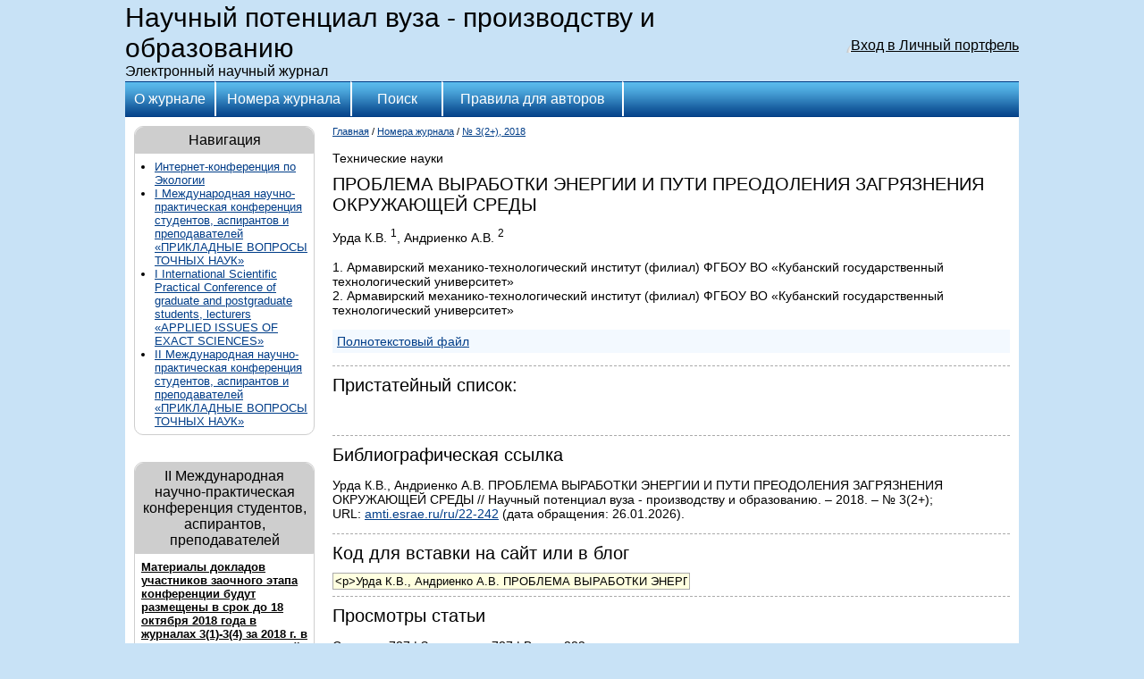

--- FILE ---
content_type: text/html; charset=cp1251
request_url: https://amti.esrae.ru/22-242
body_size: 2474
content:
<!DOCTYPE HTML PUBLIC "-//W3C//DTD HTML 4.0 Transitional//EN">
<html>
<head>
    <title>ПРОБЛЕМА ВЫРАБОТКИ ЭНЕРГИИ И ПУТИ ПРЕОДОЛЕНИЯ ЗАГРЯЗНЕНИЯ ОКРУЖАЮЩЕЙ СРЕДЫ - Технические науки - Научный потенциал вуза - производству и образованию </title>
    <meta http-equiv="content-type" content="text/html; charset=windows-1251">
    <link rel="stylesheet" href="/system/themes/01/styles/style.css" type="text/css">
</head>

<body>



<table width="100%" height="100%" cellspacing="0" cellpadding="0">
    <tr height="1" valign="top">
        <td width="50%"></td>
        <td width="1000"><img src="/system/themes/01/images/space.gif" width="1000" height="1" alt=""></td>
        <td width="50%"></td>
    </tr>
    <tr height="90">
        <td></td>
        <td align="right">

            <table width="100%" height="100%" cellspacing="0" cellpadding="0">
                <tr>
                    <td onclick="location.href='/'" style="cursor: pointer">
                        <div class="j-title">Научный потенциал вуза - производству и образованию</div>
                        <div class="j-desc">Электронный научный журнал</div>
                    </td>
                    <td align="right" width="230px">
                        <div class="authform">
    <span class="ico"></span>
    <a class="text" style="border: 0; text-decoration: underline;" href="/login">Вход в Личный портфель</a>
</div>
                    </td>
                </tr>
            </table>

        </td>
        <td></td>
    </tr>
    <tr valign="top">
        <td></td>
        <td class="mainField">

            <table cellspacing="0" cellpadding="0" width="100%" height="40" class="menu">
                <tr>
                    <td class="menu-off" onmouseover="this.className='menu-over'" onmouseout="this.className='menu-off'"
                        style="border-left: 0" width="100" onclick="location.href='/ru/'"><a
                            href="/ru/">О журнале</a></td>
                    <td class="menu-off" onmouseover="this.className='menu-over'" onmouseout="this.className='menu-off'"
                        width="150" onclick="location.href='/ru/issue/'"><a href="/ru/issue/">Номера журнала</a></td>
                    <td class="menu-off" onmouseover="this.className='menu-over'" onmouseout="this.className='menu-off'"
                        width="100" onclick="location.href='/ru/search/'"><a href="/ru/search/">Поиск</a>
                    </td>
                    <td class="menu-off" onmouseover="this.className='menu-over'" onmouseout="this.className='menu-off'"
                        width="200" onclick="location.href='/ru/rules/'"><a href="/ru/rules/">Правила для авторов</a></td>
                    <td class="menu-off" style="cursor: auto;">&nbsp;</td>
                </tr>
            </table>

            <table cellspacing="0" cellpadding="0" width="100%">
                <tr valign="top">
                    <!-- 	<td width="210">
          <noindex><iframe allowtransparency="true" width="240" height="1600" scrolling="no" frameborder="no" src="http://www.rae.ru/advtext.html" id="textw"></iframe></noindex></td> -->
<td style="width: 222px;">
    <div class="left_block">
    <div class="block_header">Навигация</div>

    <div class="block_content"><ul><li><a href="/page/conferences">Интернет-конференция по Экологии</a></li><li><a href="/page/conferance">I Международная научно-практическая конференция студентов, аспирантов и преподавателей  «ПРИКЛАДНЫЕ ВОПРОСЫ ТОЧНЫХ НАУК»</a></li><li><a href="/page/">I International Scientific Practical Conference  of graduate and postgraduate students, lecturers «APPLIED ISSUES OF EXACT SCIENCES»</a></li><li><a href="/page/conf2">II Международная научно-практическая конференция студентов, аспирантов и преподавателей  «ПРИКЛАДНЫЕ ВОПРОСЫ ТОЧНЫХ НАУК»</a></li></ul></div>
</div>    <div class="left_block">
    <div class="block_header">II Международная научно-практическая конференция  студентов, аспирантов, преподавателей   </div>

    <div class="block_content"><p><span style="text-decoration: underline;"><strong>Материалы докладов участников заочного этапа конференции будут размещены в срок до 18 октября 2018 года в журналах 3(1)-3(4) за 2018 г. в соответствии с заявленной секцией конференции</strong></span></p>
<p><span style="text-decoration: underline;"><strong><br /></strong></span></p>
<p>№ 3(1) 2018 г.</p>
<p><strong>Секция 1: &laquo;Прикладные вопросы физико-математических наук&raquo;</strong></p>
<p>&nbsp;</p>
<p>№ 3(2) 2018 г.</p>
<p><strong><strong></strong>Секция 2. &laquo;Прикладные вопросы естественных наук&raquo;</strong></p>
<p>&nbsp;</p>
<p>№ 3(3) 2018 г.</p>
<p><strong>Секция 3. &laquo;Прикладные вопросы информатики и программирования&raquo;</strong></p>
<p>&nbsp;</p>
<p>№ 3(4) 2018 г.</p>
<p><strong><strong></strong>Секция 4. &laquo;Формирование информационной образовательной среды в процессе изучения дисциплин естественно-математического цикла&raquo;</strong></p></div>
</div></td>

<td class="mainText">
<div class="nav"><a href="/">Главная</a> / <a href="/issue/">Номера журнала</a> / <a
        href="/22">№ 3(2+), 2018</a></div>
<br>

<div>Технические науки</div>
<div class="caps">ПРОБЛЕМА ВЫРАБОТКИ ЭНЕРГИИ И ПУТИ ПРЕОДОЛЕНИЯ ЗАГРЯЗНЕНИЯ ОКРУЖАЮЩЕЙ СРЕДЫ</div>
<div class="author">Урда К.В. <sup>1</sup>, Андриенко А.В. <sup>2</sup></div>
<p><div>1. Армавирский механико-технологический институт (филиал) ФГБОУ ВО «Кубанский государственный технологический университет»</div><div>2. Армавирский механико-технологический институт (филиал) ФГБОУ ВО «Кубанский государственный технологический университет»</div></p>

<p>
<div class="alinks">
    <a href="https://s.esrae.ru/amti/pdf/2018/3(2+)/242.pdf">Полнотекстовый файл</a>

</div>
</p>



<hr>
<div class="caps">Пристатейный список:</div>
<pre style="white-space: pre-wrap;word-wrap: break-word;">

</pre>
<hr>

<div class="caps">Библиографическая ссылка</div>

<p>Урда К.В., Андриенко А.В. ПРОБЛЕМА ВЫРАБОТКИ ЭНЕРГИИ И ПУТИ ПРЕОДОЛЕНИЯ ЗАГРЯЗНЕНИЯ ОКРУЖАЮЩЕЙ СРЕДЫ // Научный потенциал вуза - производству и образованию. &ndash; 2018. &ndash; № 3(2+);
    <br>URL: <a href="/ru/22-242">amti.esrae.ru/ru/22-242</a> (дата обращения:
    26.01.2026).
</p>

<hr>

<div class="caps">Код для вставки на сайт или в блог</div>

<input readonly style="background-color: lightyellow; width: 400; border: #aaa 1px solid" type="text"
       value="&lt;p&gt;Урда К.В., Андриенко А.В. ПРОБЛЕМА ВЫРАБОТКИ ЭНЕРГИИ И ПУТИ ПРЕОДОЛЕНИЯ ЗАГРЯЗНЕНИЯ ОКРУЖАЮЩЕЙ СРЕДЫ // Научный потенциал вуза - производству и образованию. &amp;ndash; 2018. &amp;ndash; № 3(2+) &amp;&lt;br&gt;URL: &lt;a href=&quot;http://amti.esrae.ru/22-242&quot;&gt;amti.esrae.ru/22-242&lt;/a&gt; (дата обращения: 26.01.2026).&lt;/p&gt;"
       onclick="this.select();" style="width: 320px; display: inline;">

<hr>
<div class="caps">Просмотры статьи</div>
<p>
    Сегодня: 787 | За неделю: 787 | Всего: 882
</p>
<hr/>
<p><a href="/ru/22-242/comments">Комментарии (0)</a></p>
<hr/>
</td>
</tr>
</table>

</td>
<td></td>
</tr>
<tr height="20" valign="top">
    <td></td>
    <td class="mainField"></td>
    <td></td>
</tr>
<tr height="70" valign="top">
    <td></td>
    <td class="footerField">

        <table width="100%" cellspacing="0" cellpadding="0">
            <tr valign="top">
                <td width="50%">
                    <div>Сайт работает на <a href="http://esrae.ru/">RAE Editorial System</a></div>
                    <div><a href="mailto:sergey@rae.ru">Обратиться в техподдержку</a>
<br>
</div>
                </td>
                <td width="50%" align="right">
                    <div class="counters_block">
                        <noindex>

                                                    </noindex>
                    </div>
                </td>
            </tr>
        </table>


    </td>
    <td></td>
</tr>

</table>

</body>
</html>